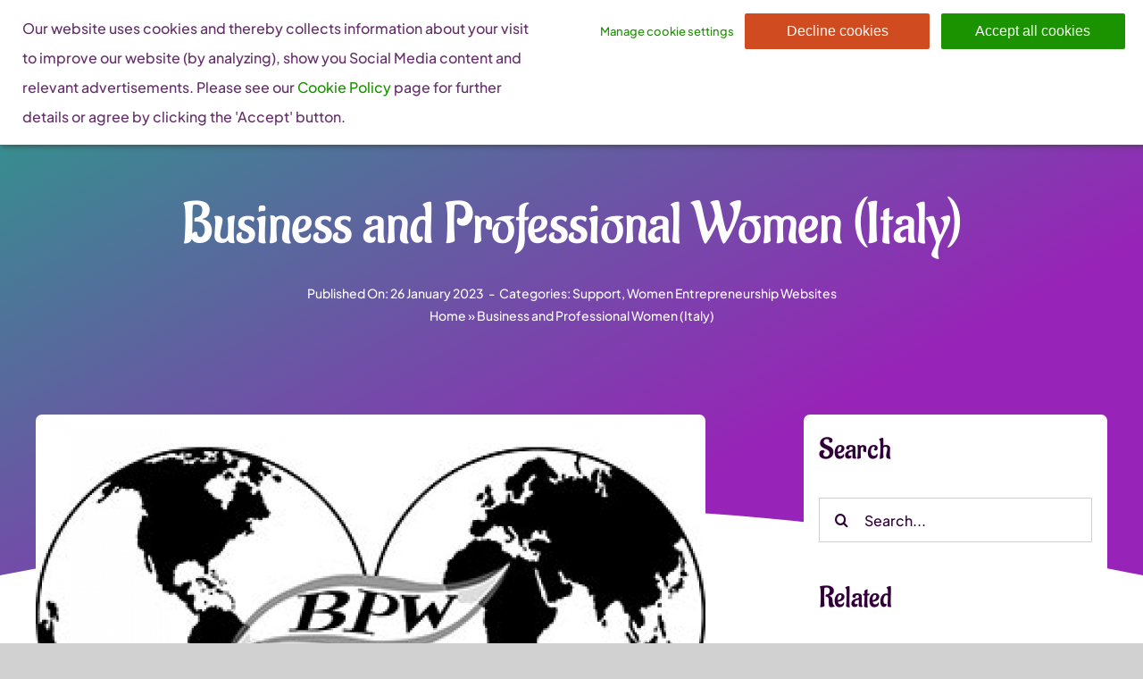

--- FILE ---
content_type: text/html; charset=UTF-8
request_url: https://www.wegate.eu/business-and-professional-women-italy/
body_size: 14156
content:
<!DOCTYPE html>
<html class="avada-html-layout-wide avada-html-header-position-top avada-is-100-percent-template awb-scroll" lang="en-US" prefix="og: http://ogp.me/ns# fb: http://ogp.me/ns/fb#">
<head>
	<meta http-equiv="X-UA-Compatible" content="IE=edge" />
	<meta http-equiv="Content-Type" content="text/html; charset=utf-8"/>
	<meta name="viewport" content="width=device-width, initial-scale=1" />
	<meta name='robots' content='index, follow, max-image-preview:large, max-snippet:-1, max-video-preview:-1' />

	<!-- This site is optimized with the Yoast SEO plugin v21.8.1 - https://yoast.com/wordpress/plugins/seo/ -->
	<title>Business and Professional Women (Italy) - WEgate</title>
	<link rel="canonical" href="https://www.wegate.eu/business-and-professional-women-italy/" />
	<meta property="og:locale" content="en_US" />
	<meta property="og:type" content="article" />
	<meta property="og:title" content="Business and Professional Women (Italy) - WEgate" />
	<meta property="og:description" content="The Federation of Italian Women Business Professionals and Artisans (FIDAPA) [&hellip;]" />
	<meta property="og:url" content="https://www.wegate.eu/business-and-professional-women-italy/" />
	<meta property="og:site_name" content="WEgate" />
	<meta property="article:published_time" content="2023-01-26T16:35:40+00:00" />
	<meta property="og:image" content="https://www.wegate.eu/wp-content/uploads/2023/01/bpwi_logo_vectorized-1.jpg" />
	<meta property="og:image:width" content="750" />
	<meta property="og:image:height" content="450" />
	<meta property="og:image:type" content="image/jpeg" />
	<meta name="author" content="margherita.colzera@mudra.team" />
	<meta name="twitter:card" content="summary_large_image" />
	<meta name="twitter:label1" content="Written by" />
	<meta name="twitter:data1" content="margherita.colzera@mudra.team" />
	<script type="application/ld+json" class="yoast-schema-graph">{"@context":"https://schema.org","@graph":[{"@type":"WebPage","@id":"https://www.wegate.eu/business-and-professional-women-italy/","url":"https://www.wegate.eu/business-and-professional-women-italy/","name":"Business and Professional Women (Italy) - WEgate","isPartOf":{"@id":"https://www.wegate.eu/#website"},"primaryImageOfPage":{"@id":"https://www.wegate.eu/business-and-professional-women-italy/#primaryimage"},"image":{"@id":"https://www.wegate.eu/business-and-professional-women-italy/#primaryimage"},"thumbnailUrl":"https://www.wegate.eu/wp-content/uploads/2023/01/bpwi_logo_vectorized-1.jpg","datePublished":"2023-01-26T16:35:40+00:00","dateModified":"2023-01-26T16:35:40+00:00","author":{"@id":"https://www.wegate.eu/#/schema/person/a2e4e69bbbffbdd50d28750543b43e82"},"breadcrumb":{"@id":"https://www.wegate.eu/business-and-professional-women-italy/#breadcrumb"},"inLanguage":"en-US","potentialAction":[{"@type":"ReadAction","target":["https://www.wegate.eu/business-and-professional-women-italy/"]}]},{"@type":"ImageObject","inLanguage":"en-US","@id":"https://www.wegate.eu/business-and-professional-women-italy/#primaryimage","url":"https://www.wegate.eu/wp-content/uploads/2023/01/bpwi_logo_vectorized-1.jpg","contentUrl":"https://www.wegate.eu/wp-content/uploads/2023/01/bpwi_logo_vectorized-1.jpg","width":750,"height":450},{"@type":"BreadcrumbList","@id":"https://www.wegate.eu/business-and-professional-women-italy/#breadcrumb","itemListElement":[{"@type":"ListItem","position":1,"name":"Home","item":"https://www.wegate.eu/"},{"@type":"ListItem","position":2,"name":"Business and Professional Women (Italy)"}]},{"@type":"WebSite","@id":"https://www.wegate.eu/#website","url":"https://www.wegate.eu/","name":"WEgate","description":"We open doors for women entrepreneurs","potentialAction":[{"@type":"SearchAction","target":{"@type":"EntryPoint","urlTemplate":"https://www.wegate.eu/?s={search_term_string}"},"query-input":"required name=search_term_string"}],"inLanguage":"en-US"},{"@type":"Person","@id":"https://www.wegate.eu/#/schema/person/a2e4e69bbbffbdd50d28750543b43e82","name":"margherita.colzera@mudra.team","image":{"@type":"ImageObject","inLanguage":"en-US","@id":"https://www.wegate.eu/#/schema/person/image/","url":"https://secure.gravatar.com/avatar/1bea1e85ccc35cfcdd046ff8b350cbab?s=96&d=mm&r=g","contentUrl":"https://secure.gravatar.com/avatar/1bea1e85ccc35cfcdd046ff8b350cbab?s=96&d=mm&r=g","caption":"margherita.colzera@mudra.team"},"url":"https://www.wegate.eu/author/margherita-colzeramudra-team/"}]}</script>
	<!-- / Yoast SEO plugin. -->


<link rel='dns-prefetch' href='//hcaptcha.com' />
<link rel="alternate" type="application/rss+xml" title="WEgate &raquo; Feed" href="https://www.wegate.eu/feed/" />
		
		
		
				
		<meta property="og:title" content="Business and Professional Women (Italy)"/>
		<meta property="og:type" content="article"/>
		<meta property="og:url" content="https://www.wegate.eu/business-and-professional-women-italy/"/>
		<meta property="og:site_name" content="WEgate"/>
		<meta property="og:description" content="The Federation of Italian Women Business Professionals and Artisans (FIDAPA) is a branch of BPW International, a global networking organisation that brings together 28 000 female entrepreneurs, businesspeople and professionals from over 90 countries, helping them achieve their full potential both in the workplace and in public life. Members of BPW benefit from an"/>

									<meta property="og:image" content="https://www.wegate.eu/wp-content/uploads/2023/01/bpwi_logo_vectorized-1.jpg"/>
							<link rel='stylesheet' id='wpca-core-css' href='https://www.wegate.eu/wp-content/plugins/wp-cookie-allow/modules/core/css/wpca-core.min.css?ver=3.4.4' type='text/css' media='all' />
<link rel='stylesheet' id='wpca-replacement-css' href='https://www.wegate.eu/wp-content/plugins/wp-cookie-allow/modules/automate-replace/css/wpca-automate-replace.min.css?ver=3.4.4' type='text/css' media='all' />
<link rel='stylesheet' id='wpca-frontend-css' href='https://www.wegate.eu/wp-content/plugins/wp-cookie-allow/modules/frontend/css/wpca-frontend.min.css?ver=3.4.4' type='text/css' media='all' />
<link rel='stylesheet' id='child-style-css' href='https://www.wegate.eu/wp-content/themes/Avada-Child-Theme/style.css?ver=6.4.2' type='text/css' media='all' />
<link rel='stylesheet' id='fusion-dynamic-css-css' href='https://www.wegate.eu/wp-content/uploads/fusion-styles/f055656f7ba2655c00044f24c0c98bb1.min.css?ver=3.9.2' type='text/css' media='all' />
		<script type='text/javascript'>
		/* <![CDATA[ */
		var wpcaData = {"ns":"wpca","nonce":"0ffa93db5a","wpurl":"https:\/\/www.wegate.eu","domain":"wegate.eu","ajaxurl":"https:\/\/www.wegate.eu\/wp-admin\/admin-ajax.php","referer":false,"currenturl":"https:\/\/www.wegate.eu\/business-and-professional-women-italy\/","isms":false,"mspath":"\/","ssl":true,"cookieNameConsent":"wpca_consent","cookieNameCc":"wpca_cc","doPlaceholder":true,"doPlaceholderParentSizing":true,"minPlacehoderDim":{"w":75,"h":75},"blockedAssetsUri":{"a":"#","js":"https:\/\/www.wegate.eu\/wp-content\/plugins\/wp-cookie-allow\/assets\/js\/blocked.js","img":"https:\/\/www.wegate.eu\/wp-content\/plugins\/wp-cookie-allow\/assets\/img\/blocked.jpg","iframe":"about:blank"},"init3rdPartyTimeout":200,"init3rdPartyItems":[],"loadHtmlEarly":true,"fetchMethod":"adminajax","layout":"bar","cookieExpire":30,"cookiesBeforeConsent":1,"consentMethod":1,"policyCssClass":"wpca-policy-link","cookiePolicyPathRel":"\/terms\/","queryVarBypass":"wpca_bypass_consent","showLayer":false,"hasClose":false,"useXAsDismiss":false,"minScrollTop":0,"cookiePath":"\/","cookieDomain":"","bypassingConsent":false,"allowedCc":["functional","analytical","social-media","advertising","other"],"requiredCc":["functional"],"replaceResetBtn":true,"reloadAfterConsent":false,"animateDuration":200,"gtm":{"optimize":false,"dataLayerVar":"wpcaCc","dataLayerEventPrefix":"wpca_consent_"},"ajaxContextFrontend":"301ae2dd5cfd43887a2f9c15d16f0447","restUrl":"https:\/\/www.wegate.eu\/wp-json\/","restNonce":"54fe9cd7f4","ajaxContextConsentLog":"fb6fabb70e82586ce9174a7b649c1ed9","needLogging":true,"ccLabels":{"functional":"Functional","analytical":"Analytical","social-media":"Social media","advertising":"Advertising","other":"Other"}};
		/* ]]> */
		</script>
		<script type="text/javascript" id="wpgmza_data-js-extra">
/* <![CDATA[ */
var wpgmza_google_api_status = {"message":"Engine is not google-maps","code":"ENGINE_NOT_GOOGLE_MAPS"};
/* ]]> */
</script>
<script type="text/javascript" src="https://www.wegate.eu/wp-content/plugins/wp-google-maps/wpgmza_data.js?ver=6.4.2" id="wpgmza_data-js"></script>
<link rel="https://api.w.org/" href="https://www.wegate.eu/wp-json/" /><link rel="alternate" type="application/json" href="https://www.wegate.eu/wp-json/wp/v2/posts/4214" /><link rel="EditURI" type="application/rsd+xml" title="RSD" href="https://www.wegate.eu/xmlrpc.php?rsd" />
<meta name="generator" content="WordPress 6.4.2" />
<link rel='shortlink' href='https://www.wegate.eu/?p=4214' />
<link rel="alternate" type="application/json+oembed" href="https://www.wegate.eu/wp-json/oembed/1.0/embed?url=https%3A%2F%2Fwww.wegate.eu%2Fbusiness-and-professional-women-italy%2F" />
<link rel="alternate" type="text/xml+oembed" href="https://www.wegate.eu/wp-json/oembed/1.0/embed?url=https%3A%2F%2Fwww.wegate.eu%2Fbusiness-and-professional-women-italy%2F&#038;format=xml" />
<style>
.h-captcha{position:relative;display:block;margin-bottom:2rem;padding:0;clear:both}.h-captcha[data-size="normal"]{width:303px;height:78px}.h-captcha[data-size="compact"]{width:164px;height:144px}.h-captcha[data-size="invisible"]{display:none}.h-captcha::before{content:'';display:block;position:absolute;top:0;left:0;background:url(https://www.wegate.eu/wp-content/plugins/hcaptcha-for-forms-and-more/assets/images/hcaptcha-div-logo.svg) no-repeat;border:1px solid transparent;border-radius:4px}.h-captcha[data-size="normal"]::before{width:300px;height:74px;background-position:94% 28%}.h-captcha[data-size="compact"]::before{width:156px;height:136px;background-position:50% 79%}.h-captcha[data-theme="light"]::before,body.is-light-theme .h-captcha[data-theme="auto"]::before,.h-captcha[data-theme="auto"]::before{background-color:#fafafa;border:1px solid #e0e0e0}.h-captcha[data-theme="dark"]::before,body.is-dark-theme .h-captcha[data-theme="auto"]::before,html.wp-dark-mode-active .h-captcha[data-theme="auto"]::before,html.drdt-dark-mode .h-captcha[data-theme="auto"]::before{background-image:url(https://www.wegate.eu/wp-content/plugins/hcaptcha-for-forms-and-more/assets/images/hcaptcha-div-logo-white.svg);background-repeat:no-repeat;background-color:#333;border:1px solid #f5f5f5}.h-captcha[data-size="invisible"]::before{display:none}.h-captcha iframe{position:relative}div[style*="z-index: 2147483647"] div[style*="border-width: 11px"][style*="position: absolute"][style*="pointer-events: none"]{border-style:none}
</style>
<style type="text/css" id="css-fb-visibility">@media screen and (max-width: 700px){.fusion-no-small-visibility{display:none !important;}body .sm-text-align-center{text-align:center !important;}body .sm-text-align-left{text-align:left !important;}body .sm-text-align-right{text-align:right !important;}body .sm-flex-align-center{justify-content:center !important;}body .sm-flex-align-flex-start{justify-content:flex-start !important;}body .sm-flex-align-flex-end{justify-content:flex-end !important;}body .sm-mx-auto{margin-left:auto !important;margin-right:auto !important;}body .sm-ml-auto{margin-left:auto !important;}body .sm-mr-auto{margin-right:auto !important;}body .fusion-absolute-position-small{position:absolute;top:auto;width:100%;}.awb-sticky.awb-sticky-small{ position: sticky; top: var(--awb-sticky-offset,0); }}@media screen and (min-width: 701px) and (max-width: 1256px){.fusion-no-medium-visibility{display:none !important;}body .md-text-align-center{text-align:center !important;}body .md-text-align-left{text-align:left !important;}body .md-text-align-right{text-align:right !important;}body .md-flex-align-center{justify-content:center !important;}body .md-flex-align-flex-start{justify-content:flex-start !important;}body .md-flex-align-flex-end{justify-content:flex-end !important;}body .md-mx-auto{margin-left:auto !important;margin-right:auto !important;}body .md-ml-auto{margin-left:auto !important;}body .md-mr-auto{margin-right:auto !important;}body .fusion-absolute-position-medium{position:absolute;top:auto;width:100%;}.awb-sticky.awb-sticky-medium{ position: sticky; top: var(--awb-sticky-offset,0); }}@media screen and (min-width: 1257px){.fusion-no-large-visibility{display:none !important;}body .lg-text-align-center{text-align:center !important;}body .lg-text-align-left{text-align:left !important;}body .lg-text-align-right{text-align:right !important;}body .lg-flex-align-center{justify-content:center !important;}body .lg-flex-align-flex-start{justify-content:flex-start !important;}body .lg-flex-align-flex-end{justify-content:flex-end !important;}body .lg-mx-auto{margin-left:auto !important;margin-right:auto !important;}body .lg-ml-auto{margin-left:auto !important;}body .lg-mr-auto{margin-right:auto !important;}body .fusion-absolute-position-large{position:absolute;top:auto;width:100%;}.awb-sticky.awb-sticky-large{ position: sticky; top: var(--awb-sticky-offset,0); }}</style>
<!-- WeePie Cookie Allow Plugin - V3.4.4 - https://www.weepie-plugins.com/cookie-allow/ -->
<style type="text/css">
button.wpca-btn-accept{background:rgba(27,147,0,1);color:#FFFFFF}
button.wpca-btn-accept:hover,button.wpca-btn-accept:focus,button.wpca-btn-accept:active{background:rgba(27,147,0,1);color:#FFFFFF}
button.wpca-btn-decline{background:rgba(208,76,32, 1); color:#FFFFFF}
button.wpca-btn-decline:hover,button.wpca-btn-decline:focus,button.wpca-btn-decline:active{background:rgba(209,58,8,1);color:#FFFFFF}
button.wpca-btn-reset-consent{background:rgba(208,76,32,1);color:#FFFFFF}
button.wpca-btn-reset-consent:hover,button.wpca-btn-reset-consent:focus,button.wpca-btn-reset-consent:active{background:rgba(209,58,8,1);color:#FFFFFF}
button.wpca-btn-delete-consent{background:rgba(255,165,0,1);color:#FFFFFF}
button.wpca-btn-delete-consent:hover,button.wpca-btn-delete-consent:focus,button.wpca-btn-delete-consent:active{background:rgba(247,136,0,1);color:#FFFFFF}
button.wpca-btn-cc-settings{background:rgba(204,204,204,1);color:#FFFFFF}
button.wpca-btn-cc-settings:hover,button.wpca-btn-cc-settings:focus,button.wpca-btn-cc-settings:active{background:rgba(185,184,184,1);color:#FFFFFF}
/* Cookie Category settings */
#wpca-popup-modal{max-width:calc(100% - 50px);max-height:calc(100% - 50px)}
.wpca-cc-sett-box{background-color:#ECECEC;border-radius:4px;padding:17px;color:#444444}
.wpca-cc-sett-box *{color:#444444}
.wpca-cc-sett-box a{color:#1b9300}
.wpca-cc-sett-box a{color:#1b9300}
.wpca-cc-sett-box .wpca-btn-accept{background:rgba(61,159,196,1);color:#FFFFFF}
.wpca-cc-sett-box .wpca-btn-accept:hover,.wpca-cc-sett-box .wpca-btn-accept:focus,.wpca-cc-sett-box .wpca-btn-accept:active {background:rgba(33,152,196,1);color:#FFFFFF}
.wpca-cc-sett-box .wpca-btn-cc-save-sett{background:rgba(27,147,0,1);color:#FFFFFF}
.wpca-cc-sett-box .wpca-btn-cc-save-sett:hover,.wpca-cc-sett-box .wpca-btn-cc-save-sett:focus,.wpca-cc-sett-box .wpca-btn-cc-save-sett:active{background:rgba(116,216,58,1);color:#FFFFFF}
.wpie-switch label{width:40px;height:23px;top:0px}
.wpie-switch-slider{border-radius:23px;background-color:#CCCCCC}
.wpie-switch-slider:before{height:17px;width:17px;background-color:#FFFFFF}
input:checked+.wpie-switch-slider{background-color:#1b9300}
input:checked+.wpie-switch-slider:before{background-color:#FFFFFF;-webkit-transform: translateX(17px);-ms-transform: translateX(17px);transform: translateX(17px)}
input:disabled:checked+.wpie-switch-slider{background-color:#CCCCCC}
input:disabled:checked+.wpie-switch-slider:before{background-color:#a7a3a3}
#wpca-box{width:30%;min-height:10%;border-radius:4px;margin:10px;}
#wpca-bar{background:rgba(255,255,255,1);filter: alpha(opacity=100);}
#wpca-bar-content, #wpca-bar-content > p{color:#652f6b}
#wpca-bar a{color:#1b9300}
#wpca-bar a:hover{color:#1b9300}
#wpca-trans-layer{background:#000000;opacity:0.75;filter:alpha(opacity=75);}
.wpca-replacement-elem{min-width:75px;min-height:75px}
#wpca-reconsider-icon{background-image: url('https://www.wegate.eu/wp-content/plugins/wp-cookie-allow/modules/frontend/templates/wpca-frontend-reconsider-icon.php?c=444444');bottom:17px;width:35px;height:35px; }
#wpca-reconsider-icon.wpca-rci-bl{left:17px}
#wpca-reconsider-icon.wpca-rci-br{right:17px}
@media screen and (max-width: 640px) {
#wpca-reconsider-icon{width:max(10px, calc(0.8 * 35px));height:max(10px, calc(0.8 * 35px));bottom:calc(0.5 * 17px)}
#wpca-reconsider-icon.wpca-rci-bl{left:calc(0.5 * 17px)}
#wpca-reconsider-icon.wpca-rci-br{right:calc(0.5 * 17px)}
}
</style>
<!-- //END WeePie Cookie Allow Plugin -->
<style>
span[data-name="hcap-cf7"] .h-captcha{margin-bottom:0}span[data-name="hcap-cf7"]~input[type="submit"],span[data-name="hcap-cf7"]~button[type="submit"]{margin-top:2rem}
</style>
		<script type="text/javascript">
			var doc = document.documentElement;
			doc.setAttribute( 'data-useragent', navigator.userAgent );
		</script>
		
	<link rel="icon" type="image/png" sizes="32x32" href="/favicon-32x32.png">
<link rel="icon" type="image/png" sizes="16x16" href="/favicon-16x16.png">
<link rel="manifest" href="/site.webmanifest">
<link rel="mask-icon" href="/safari-pinned-tab.svg" color="#5bbad5">
<meta name="apple-mobile-web-app-title" content="WEgate">
<meta name="application-name" content="WEgate">
<meta name="msapplication-TileColor" content="#ffffff">
<meta name="msapplication-TileImage" content="/mstile-144x144.png">
<meta name="theme-color" content="#ffffff"></head>

<body class="post-template-default single single-post postid-4214 single-format-standard awb-no-sidebars fusion-image-hovers fusion-pagination-sizing fusion-button_type-flat fusion-button_span-no fusion-button_gradient-linear avada-image-rollover-circle-yes avada-image-rollover-yes avada-image-rollover-direction-left fusion-body ltr fusion-sticky-header no-mobile-slidingbar no-desktop-totop no-mobile-totop fusion-disable-outline fusion-sub-menu-slide mobile-logo-pos-left layout-wide-mode avada-has-boxed-modal-shadow- layout-scroll-offset-full avada-has-zero-margin-offset-top fusion-top-header menu-text-align-center mobile-menu-design-modern fusion-show-pagination-text fusion-header-layout-v1 avada-responsive avada-footer-fx-none avada-menu-highlight-style-bottombar fusion-search-form-clean fusion-main-menu-search-overlay fusion-avatar-circle avada-dropdown-styles avada-blog-layout-large avada-blog-archive-layout-large avada-header-shadow-yes avada-menu-icon-position-left avada-has-header-100-width avada-has-mobile-menu-search avada-has-breadcrumb-mobile-hidden avada-has-titlebar-hide avada-header-border-color-full-transparent avada-has-pagination-width_height avada-flyout-menu-direction-fade avada-ec-views-v1 awb-link-decoration" data-awb-post-id="4214">
		<a class="skip-link screen-reader-text" href="#content">Skip to content</a>

	<div id="boxed-wrapper">
		
		<div id="wrapper" class="fusion-wrapper">
			<div id="home" style="position:relative;top:-1px;"></div>
							
					
			<header class="fusion-header-wrapper fusion-header-shadow">
				<div class="fusion-header-v1 fusion-logo-alignment fusion-logo-left fusion-sticky-menu- fusion-sticky-logo- fusion-mobile-logo-1  fusion-mobile-menu-design-modern">
					<div class="fusion-header-sticky-height"></div>
<div class="fusion-header">
	<div class="fusion-row">
					<div class="fusion-logo" data-margin-top="0px" data-margin-bottom="0px" data-margin-left="" data-margin-right="">
			<a class="fusion-logo-link"  href="https://www.wegate.eu/" >

						<!-- standard logo -->
			<img src="https://www.wegate.eu/wp-content/uploads/2023/01/logo-wg.jpg" srcset="https://www.wegate.eu/wp-content/uploads/2023/01/logo-wg.jpg 1x" width="182" height="70" alt="WEgate Logo" data-retina_logo_url="" class="fusion-standard-logo" />

											<!-- mobile logo -->
				<img src="https://www.wegate.eu/wp-content/uploads/2023/01/WE-gate-web2.png" srcset="https://www.wegate.eu/wp-content/uploads/2023/01/WE-gate-web2.png 1x" width="118" height="50" alt="WEgate Logo" data-retina_logo_url="" class="fusion-mobile-logo" />
			
					</a>
		</div>		<nav class="fusion-main-menu" aria-label="Main Menu"><div class="fusion-overlay-search">		<form role="search" class="searchform fusion-search-form  fusion-search-form-clean" method="get" action="https://www.wegate.eu/">
			<div class="fusion-search-form-content">

				
				<div class="fusion-search-field search-field">
					<label><span class="screen-reader-text">Search for:</span>
													<input type="search" value="" name="s" class="s" placeholder="Search..." required aria-required="true" aria-label="Search..."/>
											</label>
				</div>
				<div class="fusion-search-button search-button">
					<input type="submit" class="fusion-search-submit searchsubmit" aria-label="Search" value="&#xf002;" />
									</div>

				
			</div>


			
		</form>
		<div class="fusion-search-spacer"></div><a href="#" role="button" aria-label="Close Search" class="fusion-close-search"></a></div><ul id="menu-corporation-main-menu" class="fusion-menu"><li  id="menu-item-72"  class="menu-item menu-item-type-post_type menu-item-object-page menu-item-has-children menu-item-72 fusion-dropdown-menu"  data-item-id="72"><a  href="https://www.wegate.eu/about/" class="fusion-bottombar-highlight"><span class="menu-text">About</span> <span class="fusion-caret"><i class="fusion-dropdown-indicator" aria-hidden="true"></i></span></a><ul class="sub-menu"><li  id="menu-item-5907"  class="menu-item menu-item-type-post_type menu-item-object-page menu-item-5907 fusion-dropdown-submenu" ><a  href="https://www.wegate.eu/about-us/" class="fusion-bottombar-highlight"><span>About us</span></a></li><li  id="menu-item-3156"  class="menu-item menu-item-type-post_type menu-item-object-page menu-item-3156 fusion-dropdown-submenu" ><a  href="https://www.wegate.eu/wegate-community-council/" class="fusion-bottombar-highlight"><span>WEgate Community Council</span></a></li><li  id="menu-item-4711"  class="menu-item menu-item-type-post_type menu-item-object-page menu-item-4711 fusion-dropdown-submenu" ><a  href="https://www.wegate.eu/women-entrepreneurship/" class="fusion-bottombar-highlight"><span>Women entrepreneurship: facts and figures</span></a></li><li  id="menu-item-4719"  class="menu-item menu-item-type-post_type menu-item-object-page menu-item-4719 fusion-dropdown-submenu" ><a  href="https://www.wegate.eu/faq/" class="fusion-bottombar-highlight"><span>FAQ</span></a></li></ul></li><li  id="menu-item-1051"  class="menu-item menu-item-type-post_type menu-item-object-page menu-item-1051"  data-item-id="1051"><a  href="https://www.wegate.eu/community/" class="fusion-bottombar-highlight"><span class="menu-text">Community</span></a></li><li  id="menu-item-3170"  class="menu-item menu-item-type-taxonomy menu-item-object-category menu-item-has-children menu-item-3170 fusion-dropdown-menu"  data-item-id="3170"><a  href="https://www.wegate.eu/category/start/" class="fusion-bottombar-highlight"><span class="menu-text">Start</span> <span class="fusion-caret"><i class="fusion-dropdown-indicator" aria-hidden="true"></i></span></a><ul class="sub-menu"><li  id="menu-item-3171"  class="menu-item menu-item-type-taxonomy menu-item-object-category menu-item-3171 fusion-dropdown-submenu" ><a  href="https://www.wegate.eu/category/start/advice-mentoring/" class="fusion-bottombar-highlight"><span>Advice &amp; Mentoring</span></a></li><li  id="menu-item-3172"  class="menu-item menu-item-type-taxonomy menu-item-object-category menu-item-3172 fusion-dropdown-submenu" ><a  href="https://www.wegate.eu/category/start/financing-and-funding/" class="fusion-bottombar-highlight"><span>Financing and Funding</span></a></li><li  id="menu-item-3173"  class="menu-item menu-item-type-taxonomy menu-item-object-category menu-item-3173 fusion-dropdown-submenu" ><a  href="https://www.wegate.eu/category/start/legal-information/" class="fusion-bottombar-highlight"><span>Legal Information</span></a></li><li  id="menu-item-3174"  class="menu-item menu-item-type-taxonomy menu-item-object-category menu-item-3174 fusion-dropdown-submenu" ><a  href="https://www.wegate.eu/category/start/market-access-and-operations/" class="fusion-bottombar-highlight"><span>Market Access &amp; Operations</span></a></li><li  id="menu-item-3175"  class="menu-item menu-item-type-taxonomy menu-item-object-category menu-item-3175 fusion-dropdown-submenu" ><a  href="https://www.wegate.eu/category/start/starting-a-business/" class="fusion-bottombar-highlight"><span>Starting a Business</span></a></li></ul></li><li  id="menu-item-3277"  class="menu-item menu-item-type-post_type menu-item-object-page menu-item-has-children menu-item-3277 fusion-dropdown-menu"  data-item-id="3277"><a  href="https://www.wegate.eu/grow/" class="fusion-bottombar-highlight"><span class="menu-text">Grow</span> <span class="fusion-caret"><i class="fusion-dropdown-indicator" aria-hidden="true"></i></span></a><ul class="sub-menu"><li  id="menu-item-3280"  class="menu-item menu-item-type-taxonomy menu-item-object-category menu-item-3280 fusion-dropdown-submenu" ><a  href="https://www.wegate.eu/category/grow/growing-your-business/" class="fusion-bottombar-highlight"><span>Growing Your Business</span></a></li><li  id="menu-item-3282"  class="menu-item menu-item-type-taxonomy menu-item-object-category menu-item-3282 fusion-dropdown-submenu" ><a  href="https://www.wegate.eu/category/grow/internationalisation-expansion-assistance/" class="fusion-bottombar-highlight"><span>Internationalisation &amp; Expansion Assistance</span></a></li><li  id="menu-item-3278"  class="menu-item menu-item-type-taxonomy menu-item-object-category menu-item-3278 fusion-dropdown-submenu" ><a  href="https://www.wegate.eu/category/grow/business-partnerships/" class="fusion-bottombar-highlight"><span>Business Partnerships</span></a></li><li  id="menu-item-3284"  class="menu-item menu-item-type-taxonomy menu-item-object-category menu-item-3284 fusion-dropdown-submenu" ><a  href="https://www.wegate.eu/category/grow/staff-posting-partnerships/" class="fusion-bottombar-highlight"><span>Staff &amp; Posting Partnerships</span></a></li><li  id="menu-item-3283"  class="menu-item menu-item-type-taxonomy menu-item-object-category menu-item-3283 fusion-dropdown-submenu" ><a  href="https://www.wegate.eu/category/grow/legislation-taxation/" class="fusion-bottombar-highlight"><span>Legislation &amp; Taxation</span></a></li><li  id="menu-item-3279"  class="menu-item menu-item-type-taxonomy menu-item-object-category menu-item-3279 fusion-dropdown-submenu" ><a  href="https://www.wegate.eu/category/grow/financing-funding/" class="fusion-bottombar-highlight"><span>Financing &amp; Funding</span></a></li><li  id="menu-item-3281"  class="menu-item menu-item-type-taxonomy menu-item-object-category menu-item-3281 fusion-dropdown-submenu" ><a  href="https://www.wegate.eu/category/grow/innovation-research/" class="fusion-bottombar-highlight"><span>Innovation &amp; Research</span></a></li></ul></li><li  id="menu-item-4181"  class="menu-item menu-item-type-post_type menu-item-object-page menu-item-has-children menu-item-4181 fusion-dropdown-menu"  data-item-id="4181"><a  href="https://www.wegate.eu/support/" class="fusion-bottombar-highlight"><span class="menu-text">Support</span> <span class="fusion-caret"><i class="fusion-dropdown-indicator" aria-hidden="true"></i></span></a><ul class="sub-menu"><li  id="menu-item-4186"  class="menu-item menu-item-type-taxonomy menu-item-object-category current-post-ancestor current-menu-parent current-post-parent menu-item-4186 fusion-dropdown-submenu" ><a  href="https://www.wegate.eu/category/support/women-entrepreneurship-websites/" class="fusion-bottombar-highlight"><span>Women Entrepreneurship Websites</span></a></li><li  id="menu-item-4185"  class="menu-item menu-item-type-taxonomy menu-item-object-category menu-item-4185 fusion-dropdown-submenu" ><a  href="https://www.wegate.eu/category/support/policy-resources/" class="fusion-bottombar-highlight"><span>Policy Resources</span></a></li><li  id="menu-item-4183"  class="menu-item menu-item-type-taxonomy menu-item-object-category menu-item-4183 fusion-dropdown-submenu" ><a  href="https://www.wegate.eu/category/support/good-practices/" class="fusion-bottombar-highlight"><span>Good Practices</span></a></li><li  id="menu-item-4184"  class="menu-item menu-item-type-taxonomy menu-item-object-category menu-item-4184 fusion-dropdown-submenu" ><a  href="https://www.wegate.eu/category/support/organisations-associations/" class="fusion-bottombar-highlight"><span>Organisations &amp; Associations</span></a></li></ul></li><li  id="menu-item-4063"  class="menu-item menu-item-type-post_type menu-item-object-page menu-item-has-children menu-item-4063 fusion-dropdown-menu"  data-item-id="4063"><a  href="https://www.wegate.eu/learn/" class="fusion-bottombar-highlight"><span class="menu-text">Learn</span> <span class="fusion-caret"><i class="fusion-dropdown-indicator" aria-hidden="true"></i></span></a><ul class="sub-menu"><li  id="menu-item-4074"  class="menu-item menu-item-type-taxonomy menu-item-object-category menu-item-4074 fusion-dropdown-submenu" ><a  href="https://www.wegate.eu/category/learn/elearning-resources/" class="fusion-bottombar-highlight"><span>E-Learning Resources</span></a></li><li  id="menu-item-4077"  class="menu-item menu-item-type-taxonomy menu-item-object-category menu-item-4077 fusion-dropdown-submenu" ><a  href="https://www.wegate.eu/category/learn/training-programmes-organisations/" class="fusion-bottombar-highlight"><span>Training Programmes &#038; Organisations</span></a></li><li  id="menu-item-4075"  class="menu-item menu-item-type-taxonomy menu-item-object-category menu-item-4075 fusion-dropdown-submenu" ><a  href="https://www.wegate.eu/category/learn/mentoring-coaching/" class="fusion-bottombar-highlight"><span>Mentoring &#038; Coaching</span></a></li><li  id="menu-item-4076"  class="menu-item menu-item-type-taxonomy menu-item-object-category menu-item-4076 fusion-dropdown-submenu" ><a  href="https://www.wegate.eu/category/learn/webcasts-webinars/" class="fusion-bottombar-highlight"><span>Other Webcasts &amp; Webinars</span></a></li></ul></li><li  id="menu-item-4848"  class="menu-item menu-item-type-post_type menu-item-object-page menu-item-has-children menu-item-4848 fusion-dropdown-menu"  data-item-id="4848"><a  href="https://www.wegate.eu/read/" class="fusion-bottombar-highlight"><span class="menu-text">Read</span> <span class="fusion-caret"><i class="fusion-dropdown-indicator" aria-hidden="true"></i></span></a><ul class="sub-menu"><li  id="menu-item-4850"  class="menu-item menu-item-type-taxonomy menu-item-object-category menu-item-4850 fusion-dropdown-submenu" ><a  href="https://www.wegate.eu/category/news-events/events/" class="fusion-bottombar-highlight"><span>Events Calendar</span></a></li><li  id="menu-item-4851"  class="menu-item menu-item-type-taxonomy menu-item-object-category menu-item-4851 fusion-dropdown-submenu" ><a  href="https://www.wegate.eu/category/news-events/news/" class="fusion-bottombar-highlight"><span>News</span></a></li><li  id="menu-item-4849"  class="menu-item menu-item-type-taxonomy menu-item-object-category menu-item-4849 fusion-dropdown-submenu" ><a  href="https://www.wegate.eu/category/news-events/blog/" class="fusion-bottombar-highlight"><span>Blog</span></a></li><li  id="menu-item-778"  class="menu-item menu-item-type-post_type menu-item-object-page menu-item-778 fusion-dropdown-submenu" ><a  href="https://www.wegate.eu/success-stories/" class="fusion-bottombar-highlight"><span>Success Stories</span></a></li></ul></li><li  id="menu-item-5681"  class="menu-item menu-item-type-post_type menu-item-object-page menu-item-5681"  data-item-id="5681"><a  href="https://www.wegate.eu/newsletter/" class="fusion-bottombar-highlight"><span class="menu-text">Newsletter</span></a></li></ul></nav>	<div class="fusion-mobile-menu-icons">
							<a href="#" class="fusion-icon awb-icon-bars" aria-label="Toggle mobile menu" aria-expanded="false"></a>
		
					<a href="#" class="fusion-icon awb-icon-search" aria-label="Toggle mobile search"></a>
		
		
			</div>

<nav class="fusion-mobile-nav-holder fusion-mobile-menu-text-align-left" aria-label="Main Menu Mobile"></nav>

		
<div class="fusion-clearfix"></div>
<div class="fusion-mobile-menu-search">
			<form role="search" class="searchform fusion-search-form  fusion-search-form-clean" method="get" action="https://www.wegate.eu/">
			<div class="fusion-search-form-content">

				
				<div class="fusion-search-field search-field">
					<label><span class="screen-reader-text">Search for:</span>
													<input type="search" value="" name="s" class="s" placeholder="Search..." required aria-required="true" aria-label="Search..."/>
											</label>
				</div>
				<div class="fusion-search-button search-button">
					<input type="submit" class="fusion-search-submit searchsubmit" aria-label="Search" value="&#xf002;" />
									</div>

				
			</div>


			
		</form>
		</div>
			</div>
</div>
				</div>
				<div class="fusion-clearfix"></div>
			</header>
								
							<div id="sliders-container" class="fusion-slider-visibility">
					</div>
				
					
							
			<section class="fusion-page-title-bar fusion-tb-page-title-bar"><div class="fusion-fullwidth fullwidth-box fusion-builder-row-1 fusion-flex-container has-pattern-background has-mask-background nonhundred-percent-fullwidth non-hundred-percent-height-scrolling" style="--link_hover_color: var(--awb-color6);--link_color: var(--awb-color5);--awb-background-position:right top;--awb-border-color:var(--awb-color1);--awb-border-radius-top-left:0px;--awb-border-radius-top-right:0px;--awb-border-radius-bottom-right:0px;--awb-border-radius-bottom-left:0px;--awb-padding-top:120px;--awb-padding-bottom:0px;--awb-padding-top-medium:110px;--awb-padding-bottom-medium:0px;--awb-padding-top-small:65px;--awb-padding-bottom-small:0px;--awb-margin-bottom-medium:0px;--awb-background-color:var(--awb-color1);--awb-background-image:linear-gradient(152deg, var(--awb-color6) 0%,hsla(var(--awb-color5-h),calc(var(--awb-color5-s) + 30%),calc(var(--awb-color5-l) + 11%),var(--awb-color5-a)) 70%);;" ><div class="fusion-builder-row fusion-row fusion-flex-align-items-center fusion-flex-justify-content-center" style="max-width:1248px;margin-left: calc(-4% / 2 );margin-right: calc(-4% / 2 );"><div class="fusion-layout-column fusion_builder_column fusion-builder-column-0 fusion_builder_column_1_1 1_1 fusion-flex-column fusion-animated" style="--awb-padding-bottom-medium:0px;--awb-bg-size:cover;--awb-width-large:100%;--awb-margin-top-large:0px;--awb-spacing-right-large:1.92%;--awb-margin-bottom-large:0px;--awb-spacing-left-large:1.92%;--awb-width-medium:100%;--awb-order-medium:0;--awb-spacing-right-medium:1.92%;--awb-spacing-left-medium:1.92%;--awb-width-small:100%;--awb-order-small:0;--awb-spacing-right-small:1.92%;--awb-spacing-left-small:1.92%;" data-animationType="fadeIn" data-animationDuration="1.3" data-animationOffset="top-into-view"><div class="fusion-column-wrapper fusion-column-has-shadow fusion-flex-justify-content-flex-start fusion-content-layout-column"><div class="fusion-title title fusion-title-1 fusion-no-small-visibility fusion-sep-none fusion-title-center fusion-title-text fusion-title-size-one" style="--awb-text-color:var(--awb-color1);--awb-margin-top:0px;--awb-margin-bottom:20px;--awb-font-size:65px;"><h1 class="title-heading-center" style="margin:0;font-size:1em;line-height:1.3;">Business and Professional Women (Italy)</h1></div><div class="fusion-title title fusion-title-2 fusion-no-medium-visibility fusion-no-large-visibility fusion-sep-none fusion-title-center fusion-title-text fusion-title-size-one" style="--awb-text-color:var(--awb-color1);--awb-margin-top:0px;--awb-margin-bottom:20px;--awb-font-size:40px;"><h1 class="title-heading-center" style="margin:0;font-size:1em;line-height:1.3;">Business and Professional Women (Italy)</h1></div><div class="fusion-meta-tb fusion-meta-tb-1 floated" style="--awb-border-bottom:0px;--awb-border-top:0px;--awb-height:0px;--awb-font-size:14px;--awb-text-color:var(--awb-color1);--awb-link-color:var(--awb-color1);--awb-text-hover-color:var(--awb-color1);--awb-alignment:center;--awb-alignment-medium:center;--awb-alignment-small:center;"><span class="fusion-tb-published-date">Published On: 26 January 2023</span><span class="fusion-meta-tb-sep">-</span><span class="fusion-tb-categories">Categories: <a href="https://www.wegate.eu/category/support/" rel="category tag">Support</a>, <a href="https://www.wegate.eu/category/support/women-entrepreneurship-websites/" rel="category tag">Women Entrepreneurship Websites</a></span><span class="fusion-meta-tb-sep">-</span></div><div class="fusion-breadcrumbs awb-yoast-breadcrumbs fusion-breadcrumbs-1" style="--awb-alignment:center;--awb-text-hover-color:var(--awb-color1);--awb-text-color:var(--awb-color1);text-align:center;"><span><span><a href="https://www.wegate.eu/">Home</a></span> » <span class="breadcrumb_last" aria-current="page">Business and Professional Women (Italy)</span></span></div></div></div><div class="fusion-layout-column fusion_builder_column fusion-builder-column-1 fusion_builder_column_1_1 1_1 fusion-flex-column" style="--awb-bg-size:cover;--awb-width-large:100%;--awb-margin-top-large:180px;--awb-spacing-right-large:1.92%;--awb-margin-bottom-large:0px;--awb-spacing-left-large:1.92%;--awb-width-medium:100%;--awb-order-medium:0;--awb-spacing-right-medium:1.92%;--awb-spacing-left-medium:1.92%;--awb-width-small:100%;--awb-order-small:0;--awb-margin-top-small:145px;--awb-spacing-right-small:1.92%;--awb-spacing-left-small:1.92%;"><div class="fusion-column-wrapper fusion-column-has-shadow fusion-flex-justify-content-flex-start fusion-content-layout-column"><div class="fusion-section-separator section-separator big-half-circle fusion-section-separator-1" style="--awb-spacer-height:99px;--awb-divider-height:99px;--awb-spacer-padding-top:inherit;--awb-sep-padding:0;--awb-svg-padding:0;"><div class="fusion-section-separator-svg fusion-section-separator-fullwidth"><svg class="fusion-big-half-circle-candy" xmlns="http://www.w3.org/2000/svg" version="1.1" width="100%" height="100" viewBox="0 0 100 100" preserveAspectRatio="none" fill="rgba(255,255,255,1)"><path d="M0 100 C40 0 60 0 100 100 Z"></path></svg></div><div class="fusion-section-separator-spacer fusion-section-separator-fullwidth"><div class="fusion-section-separator-spacer-height"></div></div></div></div></div></div></div>
</section>
						<main id="main" class="clearfix width-100">
				<div class="fusion-row" style="max-width:100%;">

<section id="content" style="">
									<div id="post-4214" class="post-4214 post type-post status-publish format-standard has-post-thumbnail hentry category-support category-women-entrepreneurship-websites">

				<div class="post-content">
					<div class="fusion-fullwidth fullwidth-box fusion-builder-row-2 fusion-flex-container has-pattern-background has-mask-background nonhundred-percent-fullwidth non-hundred-percent-height-scrolling" style="--awb-border-radius-top-left:0px;--awb-border-radius-top-right:0px;--awb-border-radius-bottom-right:0px;--awb-border-radius-bottom-left:0px;--awb-padding-top:0px;--awb-padding-bottom:120px;--awb-padding-bottom-small:18px;--awb-margin-top:-180px;" ><div class="fusion-builder-row fusion-row fusion-flex-align-items-flex-start fusion-flex-justify-content-center" style="max-width:calc( 1200px + 90px );margin-left: calc(-90px / 2 );margin-right: calc(-90px / 2 );"><div class="fusion-layout-column fusion_builder_column fusion-builder-column-2 fusion_builder_column_2_3 2_3 fusion-flex-column fusion-animated" style="--awb-bg-color:rgba(255,255,255,0);--awb-bg-size:cover;--awb-width-large:66.666666666667%;--awb-margin-top-large:0px;--awb-spacing-right-large:45px;--awb-margin-bottom-large:0px;--awb-spacing-left-large:45px;--awb-width-medium:60%;--awb-order-medium:0;--awb-spacing-right-medium:25px;--awb-spacing-left-medium:45px;--awb-width-small:100%;--awb-order-small:0;--awb-spacing-right-small:45px;--awb-spacing-left-small:45px;" data-animationType="fadeInUp" data-animationDuration="0.8" data-animationOffset="top-into-view"><div class="fusion-column-wrapper fusion-column-has-shadow fusion-flex-justify-content-flex-start fusion-content-layout-column"><div class="fusion-image-element " style="--awb-margin-bottom:60px;--awb-caption-title-size:var(--h2_typography-font-size);--awb-caption-title-transform:var(--h2_typography-text-transform);--awb-caption-title-line-height:var(--h2_typography-line-height);--awb-caption-title-letter-spacing:var(--h2_typography-letter-spacing);"><span class=" fusion-imageframe imageframe-none imageframe-1 hover-type-none" style="border-radius:7px;"><img fetchpriority="high" decoding="async" width="750" height="450" title="bpwi_logo_vectorized (1)" src="https://www.wegate.eu/wp-content/uploads/2023/01/bpwi_logo_vectorized-1.jpg" data-orig-src="https://www.wegate.eu/wp-content/uploads/2023/01/bpwi_logo_vectorized-1.jpg" alt class="lazyload img-responsive wp-image-4035" srcset="data:image/svg+xml,%3Csvg%20xmlns%3D%27http%3A%2F%2Fwww.w3.org%2F2000%2Fsvg%27%20width%3D%27750%27%20height%3D%27450%27%20viewBox%3D%270%200%20750%20450%27%3E%3Crect%20width%3D%27750%27%20height%3D%27450%27%20fill-opacity%3D%220%22%2F%3E%3C%2Fsvg%3E" data-srcset="https://www.wegate.eu/wp-content/uploads/2023/01/bpwi_logo_vectorized-1-200x120.jpg 200w, https://www.wegate.eu/wp-content/uploads/2023/01/bpwi_logo_vectorized-1-400x240.jpg 400w, https://www.wegate.eu/wp-content/uploads/2023/01/bpwi_logo_vectorized-1-600x360.jpg 600w, https://www.wegate.eu/wp-content/uploads/2023/01/bpwi_logo_vectorized-1.jpg 750w" data-sizes="auto" data-orig-sizes="(max-width: 700px) 100vw, 750px" /></span></div><div class="fusion-content-tb fusion-content-tb-1" style="--awb-margin-bottom:90px;--awb-margin-left:10px;--awb-margin-right:10px;"><div class="body field">
<p>The Federation of Italian Women Business Professionals and Artisans (FIDAPA) is a branch of BPW International, a global networking organisation that brings together 28 000 female entrepreneurs, businesspeople and professionals from over 90 countries, helping them achieve their full potential both in the workplace and in public life. Members of BPW benefit from an international network of like-minded women, fun and thought-provoking events, training and mentoring, awards and recognition, publicity, and new business opportunities. BPW membership is open to women of all ages regardless of their profession.</p>
<p>Website available in Italian</p>
</div>
<div class="field field-name-field-link-url field-type-link-field field-label-above field-wrapper">
<div></div>
<div class="field-label"><strong>List of Links: </strong></div>
<ul>
<li class="field-label"><a href="http://fidapa.org/" target="_blank" rel="noopener">Visit their website</a></li>
</ul>
</div>
</div></div></div><div class="fusion-layout-column fusion_builder_column fusion-builder-column-3 awb-sticky awb-sticky-small awb-sticky-medium awb-sticky-large fusion_builder_column_1_3 1_3 fusion-flex-column fusion-animated" style="--awb-padding-top:4%;--awb-padding-right:4%;--awb-padding-bottom:4%;--awb-padding-left:4%;--awb-overflow:hidden;--awb-bg-color:var(--awb-color1);--awb-bg-size:cover;--awb-border-radius:7px 7px 7px 7px;--awb-width-large:33.333333333333%;--awb-margin-top-large:0px;--awb-spacing-right-large:45px;--awb-margin-bottom-large:0px;--awb-spacing-left-large:45px;--awb-width-medium:40%;--awb-order-medium:0;--awb-spacing-right-medium:45px;--awb-spacing-left-medium:25px;--awb-width-small:100%;--awb-order-small:0;--awb-spacing-right-small:45px;--awb-spacing-left-small:45px;--awb-sticky-offset:180px;" data-animationType="fadeInUp" data-animationDuration="0.8" data-animationOffset="top-into-view"><div class="fusion-column-wrapper fusion-column-has-shadow fusion-flex-justify-content-flex-start fusion-content-layout-column"><div class="fusion-title title fusion-title-3 fusion-sep-none fusion-title-text fusion-title-size-four" style="--awb-margin-top:0px;--awb-margin-bottom:30px;"><h4 class="title-heading-left" style="margin:0;">Search</h4></div><div class="fusion-search-element fusion-search-element-1 fusion-search-form-clean">		<form role="search" class="searchform fusion-search-form  fusion-live-search fusion-search-form-clean" method="get" action="https://www.wegate.eu/">
			<div class="fusion-search-form-content">

				
				<div class="fusion-search-field search-field">
					<label><span class="screen-reader-text">Search for:</span>
													<input type="search" class="s fusion-live-search-input" name="s" id="fusion-live-search-input-2" autocomplete="off" placeholder="Search..." required aria-required="true" aria-label="Search..."/>
											</label>
				</div>
				<div class="fusion-search-button search-button">
					<input type="submit" class="fusion-search-submit searchsubmit" aria-label="Search" value="&#xf002;" />
										<div class="fusion-slider-loading"></div>
									</div>

				<input type="hidden" name="post_type[]" value="any" /><input type="hidden" name="search_limit_to_post_titles" value="0" /><input type="hidden" name="fs" value="1" />
			</div>


							<div class="fusion-search-results-wrapper"><div class="fusion-search-results"></div></div>
			
		</form>
		</div><div class="fusion-separator fusion-full-width-sep" style="align-self: center;margin-left: auto;margin-right: auto;margin-top:20px;margin-bottom:20px;width:100%;"></div><div class="fusion-title title fusion-title-4 fusion-sep-none fusion-title-text fusion-title-size-four" style="--awb-margin-top:0px;--awb-margin-bottom:30px;"><h4 class="title-heading-left" style="margin:0;">Related</h4></div><div class="fusion-post-cards fusion-post-cards-1 fusion-grid-archive" style="--awb-column-spacing:0px;--awb-dots-align:center;--awb-columns:1;--awb-active-filter-border-size:3px;--awb-filters-height:36px;--awb-row-spacing:20px;"><ul class="fusion-grid fusion-grid-1 fusion-flex-align-items-flex-start fusion-grid-posts-cards"><li class="fusion-layout-column fusion_builder_column fusion-builder-column-4 fusion-flex-column post-card fusion-grid-column fusion-post-cards-grid-column" style="--awb-bg-blend:overlay;--awb-bg-size:cover;"><div class="fusion-column-wrapper fusion-flex-justify-content-flex-start fusion-content-layout-column"><div class="fusion-builder-row fusion-builder-row-inner fusion-row fusion-flex-align-items-flex-start fusion-flex-justify-content-center" style="width:calc( 100% + 90px ) !important;max-width:calc( 100% + 90px ) !important;margin-left: calc(-90px / 2 );margin-right: calc(-90px / 2 );"><div class="fusion-layout-column fusion_builder_column_inner fusion-builder-nested-column-0 fusion_builder_column_inner_1_5 1_5 fusion-flex-column fusion-flex-align-self-flex-start" style="--awb-bg-size:cover;--awb-width-large:20%;--awb-margin-top-large:0px;--awb-spacing-right-large:45px;--awb-margin-bottom-large:20px;--awb-spacing-left-large:45px;--awb-width-medium:20%;--awb-order-medium:0;--awb-spacing-right-medium:45px;--awb-spacing-left-medium:45px;--awb-width-small:100%;--awb-order-small:0;--awb-spacing-right-small:45px;--awb-spacing-left-small:45px;"><div class="fusion-column-wrapper fusion-column-has-shadow fusion-flex-justify-content-flex-start fusion-content-layout-column"><div class="fusion-image-element " style="--awb-aspect-ratio:1 / 1;--awb-max-width:60px;--awb-caption-title-size:var(--h2_typography-font-size);--awb-caption-title-transform:var(--h2_typography-text-transform);--awb-caption-title-line-height:var(--h2_typography-line-height);--awb-caption-title-letter-spacing:var(--h2_typography-letter-spacing);"><div style="display:inline-block;width:60px;"><span class=" fusion-imageframe imageframe-none imageframe-2 hover-type-none has-aspect-ratio" style="border-radius:40px;"><a class="fusion-no-lightbox" href="https://www.wegate.eu/hcgc-hellenic-corporate-governance-council-greece/" target="_self" aria-label="HCGC Hellenic Corporate Governance Council (Greece)"><img decoding="async" width="750" height="450" src="data:image/svg+xml,%3Csvg%20xmlns%3D%27http%3A%2F%2Fwww.w3.org%2F2000%2Fsvg%27%20width%3D%27750%27%20height%3D%27450%27%20viewBox%3D%270%200%20750%20450%27%3E%3Crect%20width%3D%27750%27%20height%3D%27450%27%20fill-opacity%3D%220%22%2F%3E%3C%2Fsvg%3E" data-orig-src="https://www.wegate.eu/wp-content/uploads/2023/01/HCGC-Hellenic-Corporate-Governance-Council-Greece.gif" class="lazyload img-responsive wp-image-3516 img-with-aspect-ratio" alt /></a></span></div></div></div></div><div class="fusion-layout-column fusion_builder_column_inner fusion-builder-nested-column-1 fusion_builder_column_inner_4_5 4_5 fusion-flex-column fusion-flex-align-self-flex-start" style="--awb-bg-size:cover;--awb-width-large:80%;--awb-margin-top-large:0px;--awb-spacing-right-large:45px;--awb-margin-bottom-large:0px;--awb-spacing-left-large:45px;--awb-width-medium:80%;--awb-order-medium:0;--awb-spacing-right-medium:45px;--awb-spacing-left-medium:45px;--awb-width-small:100%;--awb-order-small:0;--awb-spacing-right-small:45px;--awb-spacing-left-small:45px;"><div class="fusion-column-wrapper fusion-column-has-shadow fusion-flex-justify-content-flex-start fusion-content-layout-column"><div class="fusion-title title fusion-title-5 fusion-sep-none fusion-title-text fusion-title-size-div" style="--awb-margin-top:0px;--awb-margin-bottom:10px;--awb-font-size:var(--awb-typography5-font-size);"><div class="title-heading-left title-heading-tag" style="font-family:var(--awb-typography5-font-family);font-weight:var(--awb-typography5-font-weight);font-style:var(--awb-typography5-font-style);margin:0;font-size:1em;letter-spacing:var(--awb-typography5-letter-spacing);text-transform:var(--awb-typography5-text-transform);line-height:var(--awb-typography5-line-height);"><a href="https://www.wegate.eu/hcgc-hellenic-corporate-governance-council-greece/" class="awb-custom-text-color awb-custom-text-hover-color" target="_self"><a href="https://www.wegate.eu/category/support/policy-resources/" title="Policy Resources">Policy Resources</a></a></div></div><div class="fusion-title title fusion-title-6 fusion-sep-none fusion-title-text fusion-title-size-six" style="--awb-margin-top:0px;--awb-link-color:var(--awb-color8);--awb-font-size:17px;"><h6 class="title-heading-left" style="margin:0;font-size:1em;line-height:1.4;"><a href="https://www.wegate.eu/hcgc-hellenic-corporate-governance-council-greece/" class="awb-custom-text-color awb-custom-text-hover-color" target="_self">HCGC Hellenic Corporate Governance Council (Greece)</a></h6></div><div class="fusion-text fusion-text-1" style="--awb-font-size:var(--awb-typography5-font-size);--awb-line-height:var(--awb-typography5-line-height);--awb-letter-spacing:var(--awb-typography5-letter-spacing);--awb-text-transform:var(--awb-typography5-text-transform);--awb-text-font-family:var(--awb-typography5-font-family);--awb-text-font-weight:var(--awb-typography5-font-weight);--awb-text-font-style:var(--awb-typography5-font-style);"><p>February 3, 2026</p>
</div></div></div></div></div></li>
<li class="fusion-layout-column fusion_builder_column fusion-builder-column-5 fusion-flex-column post-card fusion-grid-column fusion-post-cards-grid-column" style="--awb-bg-blend:overlay;--awb-bg-size:cover;"><div class="fusion-column-wrapper fusion-flex-justify-content-flex-start fusion-content-layout-column"><div class="fusion-builder-row fusion-builder-row-inner fusion-row fusion-flex-align-items-flex-start fusion-flex-justify-content-center" style="width:calc( 100% + 90px ) !important;max-width:calc( 100% + 90px ) !important;margin-left: calc(-90px / 2 );margin-right: calc(-90px / 2 );"><div class="fusion-layout-column fusion_builder_column_inner fusion-builder-nested-column-2 fusion_builder_column_inner_1_5 1_5 fusion-flex-column fusion-flex-align-self-flex-start" style="--awb-bg-size:cover;--awb-width-large:20%;--awb-margin-top-large:0px;--awb-spacing-right-large:45px;--awb-margin-bottom-large:20px;--awb-spacing-left-large:45px;--awb-width-medium:20%;--awb-order-medium:0;--awb-spacing-right-medium:45px;--awb-spacing-left-medium:45px;--awb-width-small:100%;--awb-order-small:0;--awb-spacing-right-small:45px;--awb-spacing-left-small:45px;"><div class="fusion-column-wrapper fusion-column-has-shadow fusion-flex-justify-content-flex-start fusion-content-layout-column"><div class="fusion-image-element " style="--awb-aspect-ratio:1 / 1;--awb-max-width:60px;--awb-caption-title-size:var(--h2_typography-font-size);--awb-caption-title-transform:var(--h2_typography-text-transform);--awb-caption-title-line-height:var(--h2_typography-line-height);--awb-caption-title-letter-spacing:var(--h2_typography-letter-spacing);"><div style="display:inline-block;width:60px;"><span class=" fusion-imageframe imageframe-none imageframe-3 hover-type-none has-aspect-ratio" style="border-radius:40px;"><a class="fusion-no-lightbox" href="https://www.wegate.eu/supporting-polish-women-in-business-management/" target="_self" aria-label="Supporting Polish women in business management"><img decoding="async" width="1399" height="883" src="https://www.wegate.eu/wp-content/uploads/2023/01/Supporting-Polish-women-in-business-management.jpg" data-orig-src="https://www.wegate.eu/wp-content/uploads/2023/01/Supporting-Polish-women-in-business-management.jpg" class="lazyload img-responsive wp-image-3712 img-with-aspect-ratio" alt srcset="data:image/svg+xml,%3Csvg%20xmlns%3D%27http%3A%2F%2Fwww.w3.org%2F2000%2Fsvg%27%20width%3D%271399%27%20height%3D%27883%27%20viewBox%3D%270%200%201399%20883%27%3E%3Crect%20width%3D%271399%27%20height%3D%27883%27%20fill-opacity%3D%220%22%2F%3E%3C%2Fsvg%3E" data-srcset="https://www.wegate.eu/wp-content/uploads/2023/01/Supporting-Polish-women-in-business-management-200x126.jpg 200w, https://www.wegate.eu/wp-content/uploads/2023/01/Supporting-Polish-women-in-business-management-400x252.jpg 400w, https://www.wegate.eu/wp-content/uploads/2023/01/Supporting-Polish-women-in-business-management-600x379.jpg 600w, https://www.wegate.eu/wp-content/uploads/2023/01/Supporting-Polish-women-in-business-management-800x505.jpg 800w, https://www.wegate.eu/wp-content/uploads/2023/01/Supporting-Polish-women-in-business-management-1200x757.jpg 1200w, https://www.wegate.eu/wp-content/uploads/2023/01/Supporting-Polish-women-in-business-management.jpg 1399w" data-sizes="auto" data-orig-sizes="(max-width: 700px) 100vw, 400px" /></a></span></div></div></div></div><div class="fusion-layout-column fusion_builder_column_inner fusion-builder-nested-column-3 fusion_builder_column_inner_4_5 4_5 fusion-flex-column fusion-flex-align-self-flex-start" style="--awb-bg-size:cover;--awb-width-large:80%;--awb-margin-top-large:0px;--awb-spacing-right-large:45px;--awb-margin-bottom-large:0px;--awb-spacing-left-large:45px;--awb-width-medium:80%;--awb-order-medium:0;--awb-spacing-right-medium:45px;--awb-spacing-left-medium:45px;--awb-width-small:100%;--awb-order-small:0;--awb-spacing-right-small:45px;--awb-spacing-left-small:45px;"><div class="fusion-column-wrapper fusion-column-has-shadow fusion-flex-justify-content-flex-start fusion-content-layout-column"><div class="fusion-title title fusion-title-7 fusion-sep-none fusion-title-text fusion-title-size-div" style="--awb-margin-top:0px;--awb-margin-bottom:10px;--awb-font-size:var(--awb-typography5-font-size);"><div class="title-heading-left title-heading-tag" style="font-family:var(--awb-typography5-font-family);font-weight:var(--awb-typography5-font-weight);font-style:var(--awb-typography5-font-style);margin:0;font-size:1em;letter-spacing:var(--awb-typography5-letter-spacing);text-transform:var(--awb-typography5-text-transform);line-height:var(--awb-typography5-line-height);"><a href="https://www.wegate.eu/supporting-polish-women-in-business-management/" class="awb-custom-text-color awb-custom-text-hover-color" target="_self"><a href="https://www.wegate.eu/category/support/good-practices/" title="Good Practices">Good Practices</a></a></div></div><div class="fusion-title title fusion-title-8 fusion-sep-none fusion-title-text fusion-title-size-six" style="--awb-margin-top:0px;--awb-link-color:var(--awb-color8);--awb-font-size:17px;"><h6 class="title-heading-left" style="margin:0;font-size:1em;line-height:1.4;"><a href="https://www.wegate.eu/supporting-polish-women-in-business-management/" class="awb-custom-text-color awb-custom-text-hover-color" target="_self">Supporting Polish women in business management</a></h6></div><div class="fusion-text fusion-text-2" style="--awb-font-size:var(--awb-typography5-font-size);--awb-line-height:var(--awb-typography5-line-height);--awb-letter-spacing:var(--awb-typography5-letter-spacing);--awb-text-transform:var(--awb-typography5-text-transform);--awb-text-font-family:var(--awb-typography5-font-family);--awb-text-font-weight:var(--awb-typography5-font-weight);--awb-text-font-style:var(--awb-typography5-font-style);"><p>February 3, 2026</p>
</div></div></div></div></div></li>
<li class="fusion-layout-column fusion_builder_column fusion-builder-column-6 fusion-flex-column post-card fusion-grid-column fusion-post-cards-grid-column" style="--awb-bg-blend:overlay;--awb-bg-size:cover;"><div class="fusion-column-wrapper fusion-flex-justify-content-flex-start fusion-content-layout-column"><div class="fusion-builder-row fusion-builder-row-inner fusion-row fusion-flex-align-items-flex-start fusion-flex-justify-content-center" style="width:calc( 100% + 90px ) !important;max-width:calc( 100% + 90px ) !important;margin-left: calc(-90px / 2 );margin-right: calc(-90px / 2 );"><div class="fusion-layout-column fusion_builder_column_inner fusion-builder-nested-column-4 fusion_builder_column_inner_1_5 1_5 fusion-flex-column fusion-flex-align-self-flex-start" style="--awb-bg-size:cover;--awb-width-large:20%;--awb-margin-top-large:0px;--awb-spacing-right-large:45px;--awb-margin-bottom-large:20px;--awb-spacing-left-large:45px;--awb-width-medium:20%;--awb-order-medium:0;--awb-spacing-right-medium:45px;--awb-spacing-left-medium:45px;--awb-width-small:100%;--awb-order-small:0;--awb-spacing-right-small:45px;--awb-spacing-left-small:45px;"><div class="fusion-column-wrapper fusion-column-has-shadow fusion-flex-justify-content-flex-start fusion-content-layout-column"><div class="fusion-image-element " style="--awb-aspect-ratio:1 / 1;--awb-max-width:60px;--awb-caption-title-size:var(--h2_typography-font-size);--awb-caption-title-transform:var(--h2_typography-text-transform);--awb-caption-title-line-height:var(--h2_typography-line-height);--awb-caption-title-letter-spacing:var(--h2_typography-letter-spacing);"><div style="display:inline-block;width:60px;"><span class=" fusion-imageframe imageframe-none imageframe-4 hover-type-none has-aspect-ratio" style="border-radius:40px;"><a class="fusion-no-lightbox" href="https://www.wegate.eu/professional-womens-network-paris-france/" target="_self" aria-label="logo_pwn"><img decoding="async" width="750" height="450" src="https://www.wegate.eu/wp-content/uploads/2023/01/logo_pwn.jpg" data-orig-src="https://www.wegate.eu/wp-content/uploads/2023/01/logo_pwn.jpg" class="lazyload img-responsive wp-image-4350 img-with-aspect-ratio" alt srcset="data:image/svg+xml,%3Csvg%20xmlns%3D%27http%3A%2F%2Fwww.w3.org%2F2000%2Fsvg%27%20width%3D%27750%27%20height%3D%27450%27%20viewBox%3D%270%200%20750%20450%27%3E%3Crect%20width%3D%27750%27%20height%3D%27450%27%20fill-opacity%3D%220%22%2F%3E%3C%2Fsvg%3E" data-srcset="https://www.wegate.eu/wp-content/uploads/2023/01/logo_pwn-200x120.jpg 200w, https://www.wegate.eu/wp-content/uploads/2023/01/logo_pwn-400x240.jpg 400w, https://www.wegate.eu/wp-content/uploads/2023/01/logo_pwn-600x360.jpg 600w, https://www.wegate.eu/wp-content/uploads/2023/01/logo_pwn.jpg 750w" data-sizes="auto" data-orig-sizes="(max-width: 700px) 100vw, 400px" /></a></span></div></div></div></div><div class="fusion-layout-column fusion_builder_column_inner fusion-builder-nested-column-5 fusion_builder_column_inner_4_5 4_5 fusion-flex-column fusion-flex-align-self-flex-start" style="--awb-bg-size:cover;--awb-width-large:80%;--awb-margin-top-large:0px;--awb-spacing-right-large:45px;--awb-margin-bottom-large:0px;--awb-spacing-left-large:45px;--awb-width-medium:80%;--awb-order-medium:0;--awb-spacing-right-medium:45px;--awb-spacing-left-medium:45px;--awb-width-small:100%;--awb-order-small:0;--awb-spacing-right-small:45px;--awb-spacing-left-small:45px;"><div class="fusion-column-wrapper fusion-column-has-shadow fusion-flex-justify-content-flex-start fusion-content-layout-column"><div class="fusion-title title fusion-title-9 fusion-sep-none fusion-title-text fusion-title-size-div" style="--awb-margin-top:0px;--awb-margin-bottom:10px;--awb-font-size:var(--awb-typography5-font-size);"><div class="title-heading-left title-heading-tag" style="font-family:var(--awb-typography5-font-family);font-weight:var(--awb-typography5-font-weight);font-style:var(--awb-typography5-font-style);margin:0;font-size:1em;letter-spacing:var(--awb-typography5-letter-spacing);text-transform:var(--awb-typography5-text-transform);line-height:var(--awb-typography5-line-height);"><a href="https://www.wegate.eu/professional-womens-network-paris-france/" class="awb-custom-text-color awb-custom-text-hover-color" target="_self"><a href="https://www.wegate.eu/category/support/" title="Support">Support</a>,<a href="https://www.wegate.eu/category/support/women-entrepreneurship-websites/" title="Women Entrepreneurship Websites">Women Entrepreneurship Websites</a></a></div></div><div class="fusion-title title fusion-title-10 fusion-sep-none fusion-title-text fusion-title-size-six" style="--awb-margin-top:0px;--awb-link-color:var(--awb-color8);--awb-font-size:17px;"><h6 class="title-heading-left" style="margin:0;font-size:1em;line-height:1.4;"><a href="https://www.wegate.eu/professional-womens-network-paris-france/" class="awb-custom-text-color awb-custom-text-hover-color" target="_self">Professional Women’s Network Paris (France)</a></h6></div><div class="fusion-text fusion-text-3" style="--awb-font-size:var(--awb-typography5-font-size);--awb-line-height:var(--awb-typography5-line-height);--awb-letter-spacing:var(--awb-typography5-letter-spacing);--awb-text-transform:var(--awb-typography5-text-transform);--awb-text-font-family:var(--awb-typography5-font-family);--awb-text-font-weight:var(--awb-typography5-font-weight);--awb-text-font-style:var(--awb-typography5-font-style);"><p>February 3, 2026</p>
</div></div></div></div></div></li>
</ul></div></div></div></div></div>
				</div>
			</div>
			</section>
						
					</div>  <!-- fusion-row -->
				</main>  <!-- #main -->
				
				
								
					<div class="fusion-tb-footer fusion-footer"><div class="fusion-footer-widget-area fusion-widget-area"><div class="fusion-fullwidth fullwidth-box fusion-builder-row-3 fusion-flex-container has-pattern-background has-mask-background nonhundred-percent-fullwidth non-hundred-percent-height-scrolling" style="--awb-border-radius-top-left:0px;--awb-border-radius-top-right:0px;--awb-border-radius-bottom-right:0px;--awb-border-radius-bottom-left:0px;--awb-padding-top:90px;--awb-padding-bottom:90px;--awb-padding-top-medium:80px;--awb-padding-bottom-medium:80px;--awb-padding-top-small:60px;--awb-padding-bottom-small:60px;--awb-background-color:#f9f9f9;" ><div class="fusion-builder-row fusion-row fusion-flex-align-items-flex-start" style="max-width:1248px;margin-left: calc(-4% / 2 );margin-right: calc(-4% / 2 );"><div class="fusion-layout-column fusion_builder_column fusion-builder-column-7 fusion_builder_column_1_5 1_5 fusion-flex-column" style="--awb-bg-size:cover;--awb-width-large:20%;--awb-margin-top-large:0px;--awb-spacing-right-large:9.6%;--awb-margin-bottom-large:20px;--awb-spacing-left-large:9.6%;--awb-width-medium:20%;--awb-order-medium:0;--awb-spacing-right-medium:9.6%;--awb-spacing-left-medium:9.6%;--awb-width-small:100%;--awb-order-small:0;--awb-spacing-right-small:1.92%;--awb-margin-bottom-small:48px;--awb-spacing-left-small:1.92%;"><div class="fusion-column-wrapper fusion-column-has-shadow fusion-flex-justify-content-flex-start fusion-content-layout-column"><div class="fusion-image-element " style="text-align:center;--awb-margin-bottom:12px;--awb-caption-title-size:var(--h2_typography-font-size);--awb-caption-title-transform:var(--h2_typography-text-transform);--awb-caption-title-line-height:var(--h2_typography-line-height);--awb-caption-title-letter-spacing:var(--h2_typography-letter-spacing);"><span class=" fusion-imageframe imageframe-none imageframe-5 hover-type-none"><a class="fusion-no-lightbox" href="https://www.wegate.eu/" target="_self"><img decoding="async" width="180" height="76" src="data:image/svg+xml,%3Csvg%20xmlns%3D%27http%3A%2F%2Fwww.w3.org%2F2000%2Fsvg%27%20width%3D%27180%27%20height%3D%2776%27%20viewBox%3D%270%200%20180%2076%27%3E%3Crect%20width%3D%27180%27%20height%3D%2776%27%20fill-opacity%3D%220%22%2F%3E%3C%2Fsvg%3E" data-orig-src="https://www.wegate.eu/wp-content/uploads/2022/08/WE-gate-web2.svg" alt class="lazyload img-responsive wp-image-4306"/></a></span></div><div class="fusion-text fusion-text-4" style="--awb-content-alignment:center;--awb-font-size:15px;"><p><a href="https://www.wegate.eu/help/">Help</a> &#8211; <a href="https://www.wegate.eu/terms/">Terms &amp; Conditions </a>&#8211; <a href="https://www.wegate.eu/privacy/">Privacy Policy</a></p>
</div><div class="fusion-social-links fusion-social-links-1" style="--awb-margin-top:0px;--awb-margin-right:0px;--awb-margin-bottom:0px;--awb-margin-left:0px;--awb-alignment:center;--awb-box-border-top:0px;--awb-box-border-right:0px;--awb-box-border-bottom:0px;--awb-box-border-left:0px;--awb-icon-colors-hover:var(--awb-color4);--awb-box-colors-hover:var(--awb-color1);--awb-box-border-color:var(--awb-color3);--awb-box-border-color-hover:var(--awb-color4);"><div class="fusion-social-networks color-type-custom"><div class="fusion-social-networks-wrapper"><a class="fusion-social-network-icon fusion-tooltip fusion-facebook awb-icon-facebook" style="color:var(--awb-color5);font-size:20px;" data-placement="top" data-title="Facebook" data-toggle="tooltip" title="Facebook" aria-label="facebook" target="_blank" rel="noopener noreferrer" href="https://www.facebook.com/WEgateEU/"></a><a class="fusion-social-network-icon fusion-tooltip fusion-twitter awb-icon-twitter" style="color:var(--awb-color5);font-size:20px;" data-placement="top" data-title="Twitter" data-toggle="tooltip" title="Twitter" aria-label="twitter" target="_blank" rel="noopener noreferrer" href="https://twitter.com/WEgateEU"></a><a class="fusion-social-network-icon fusion-tooltip fusion-instagram awb-icon-instagram" style="color:var(--awb-color5);font-size:20px;" data-placement="top" data-title="Instagram" data-toggle="tooltip" title="Instagram" aria-label="instagram" target="_blank" rel="noopener noreferrer" href="https://www.instagram.com/wegate_eu/"></a><a class="fusion-social-network-icon fusion-tooltip fusion-youtube awb-icon-youtube" style="color:var(--awb-color5);font-size:20px;" data-placement="top" data-title="YouTube" data-toggle="tooltip" title="YouTube" aria-label="youtube" target="_blank" rel="noopener noreferrer" href="https://www.youtube.com/channel/UCpenk0VJHJw-hlZODLfgK0Q"></a><a class="fusion-social-network-icon fusion-tooltip fusion-linkedin awb-icon-linkedin" style="color:var(--awb-color5);font-size:20px;" data-placement="top" data-title="LinkedIn" data-toggle="tooltip" title="LinkedIn" aria-label="linkedin" target="_blank" rel="noopener noreferrer" href="https://www.linkedin.com/company/wegateeu/"></a></div></div></div><div class="fusion-separator fusion-full-width-sep" style="align-self: center;margin-left: auto;margin-right: auto;margin-top:10px;margin-bottom:10px;width:100%;"></div></div></div><div class="fusion-layout-column fusion_builder_column fusion-builder-column-8 fusion_builder_column_1_5 1_5 fusion-flex-column" style="--awb-bg-size:cover;--awb-width-large:20%;--awb-margin-top-large:0px;--awb-spacing-right-large:9.6%;--awb-margin-bottom-large:20px;--awb-spacing-left-large:9.6%;--awb-width-medium:20%;--awb-order-medium:0;--awb-spacing-right-medium:9.6%;--awb-spacing-left-medium:9.6%;--awb-width-small:100%;--awb-order-small:0;--awb-spacing-right-small:1.92%;--awb-margin-bottom-small:48px;--awb-spacing-left-small:1.92%;"><div class="fusion-column-wrapper fusion-column-has-shadow fusion-flex-justify-content-flex-start fusion-content-layout-column"></div></div><div class="fusion-layout-column fusion_builder_column fusion-builder-column-9 fusion_builder_column_2_5 2_5 fusion-flex-column" style="--awb-bg-size:cover;--awb-width-large:40%;--awb-margin-top-large:0px;--awb-spacing-right-large:4.8%;--awb-margin-bottom-large:20px;--awb-spacing-left-large:4.8%;--awb-width-medium:40%;--awb-order-medium:0;--awb-spacing-right-medium:4.8%;--awb-spacing-left-medium:4.8%;--awb-width-small:100%;--awb-order-small:0;--awb-spacing-right-small:1.92%;--awb-spacing-left-small:1.92%;"><div class="fusion-column-wrapper fusion-column-has-shadow fusion-flex-justify-content-flex-start fusion-content-layout-column"><div class="fusion-image-element " style="--awb-caption-title-size:var(--h2_typography-font-size);--awb-caption-title-transform:var(--h2_typography-text-transform);--awb-caption-title-line-height:var(--h2_typography-line-height);--awb-caption-title-letter-spacing:var(--h2_typography-letter-spacing);"><span class=" fusion-imageframe imageframe-none imageframe-6 hover-type-none"><img decoding="async" width="300" height="79" title="eu-cosme-logo__1___1_-removebg-preview" src="https://www.wegate.eu/wp-content/uploads/2022/08/eu-cosme-logo__1___1_-removebg-preview.png" data-orig-src="https://www.wegate.eu/wp-content/uploads/2022/08/eu-cosme-logo__1___1_-removebg-preview-300x79.png" alt class="lazyload img-responsive wp-image-5745" srcset="data:image/svg+xml,%3Csvg%20xmlns%3D%27http%3A%2F%2Fwww.w3.org%2F2000%2Fsvg%27%20width%3D%27389%27%20height%3D%27103%27%20viewBox%3D%270%200%20389%20103%27%3E%3Crect%20width%3D%27389%27%20height%3D%27103%27%20fill-opacity%3D%220%22%2F%3E%3C%2Fsvg%3E" data-srcset="https://www.wegate.eu/wp-content/uploads/2022/08/eu-cosme-logo__1___1_-removebg-preview-200x53.png 200w, https://www.wegate.eu/wp-content/uploads/2022/08/eu-cosme-logo__1___1_-removebg-preview.png 389w" data-sizes="auto" data-orig-sizes="(max-width: 700px) 100vw, 300px" /></span></div></div></div><div class="fusion-layout-column fusion_builder_column fusion-builder-column-10 fusion_builder_column_1_5 1_5 fusion-flex-column" style="--awb-bg-size:cover;--awb-width-large:20%;--awb-margin-top-large:0px;--awb-spacing-right-large:9.6%;--awb-margin-bottom-large:20px;--awb-spacing-left-large:9.6%;--awb-width-medium:20%;--awb-order-medium:0;--awb-spacing-right-medium:9.6%;--awb-spacing-left-medium:9.6%;--awb-width-small:100%;--awb-order-small:0;--awb-spacing-right-small:1.92%;--awb-spacing-left-small:1.92%;"><div class="fusion-column-wrapper fusion-column-has-shadow fusion-flex-justify-content-flex-start fusion-content-layout-column"><div class="fusion-image-element " style="--awb-max-width:80px;--awb-caption-title-size:var(--h2_typography-font-size);--awb-caption-title-transform:var(--h2_typography-text-transform);--awb-caption-title-line-height:var(--h2_typography-line-height);--awb-caption-title-letter-spacing:var(--h2_typography-letter-spacing);"><span class=" fusion-imageframe imageframe-none imageframe-7 hover-type-none"><a class="fusion-no-lightbox" href="https://www.esba-europe.org/" target="_blank" aria-label="esba_colors_black-2-280&#215;300" rel="noopener noreferrer"><img decoding="async" width="280" height="300" alt="The European Small Business Alliance (ESBA)" src="https://www.wegate.eu/wp-content/uploads/2024/02/esba_colors_black-2-280x300-1.png" data-orig-src="https://www.wegate.eu/wp-content/uploads/2024/02/esba_colors_black-2-280x300-1.png" class="lazyload img-responsive wp-image-5815" srcset="data:image/svg+xml,%3Csvg%20xmlns%3D%27http%3A%2F%2Fwww.w3.org%2F2000%2Fsvg%27%20width%3D%27280%27%20height%3D%27300%27%20viewBox%3D%270%200%20280%20300%27%3E%3Crect%20width%3D%27280%27%20height%3D%27300%27%20fill-opacity%3D%220%22%2F%3E%3C%2Fsvg%3E" data-srcset="https://www.wegate.eu/wp-content/uploads/2024/02/esba_colors_black-2-280x300-1-200x214.png 200w, https://www.wegate.eu/wp-content/uploads/2024/02/esba_colors_black-2-280x300-1.png 280w" data-sizes="auto" data-orig-sizes="(max-width: 700px) 100vw, 200px" /></a></span></div><div class="fusion-text fusion-text-5" style="--awb-font-size:11px;--awb-text-color:var(--awb-color7);"><p>WEgate was powered by ESBA</p>
</div></div></div><div class="fusion-layout-column fusion_builder_column fusion-builder-column-11 fusion_builder_column_1_1 1_1 fusion-flex-column" style="--awb-bg-size:cover;--awb-width-large:100%;--awb-margin-top-large:0px;--awb-spacing-right-large:1.92%;--awb-margin-bottom-large:20px;--awb-spacing-left-large:1.92%;--awb-width-medium:100%;--awb-order-medium:0;--awb-spacing-right-medium:1.92%;--awb-spacing-left-medium:1.92%;--awb-width-small:100%;--awb-order-small:0;--awb-spacing-right-small:1.92%;--awb-spacing-left-small:1.92%;"><div class="fusion-column-wrapper fusion-column-has-shadow fusion-flex-justify-content-flex-start fusion-content-layout-column"><div class="fusion-text fusion-text-6 fusion-text-no-margin" style="--awb-content-alignment:center;--awb-font-size:var(--awb-typography5-font-size);--awb-line-height:var(--awb-typography5-line-height);--awb-letter-spacing:var(--awb-typography5-letter-spacing);--awb-text-transform:var(--awb-typography5-text-transform);--awb-text-color:var(--awb-color5);--awb-margin-bottom:0px;--awb-text-font-family:var(--awb-typography5-font-family);--awb-text-font-weight:var(--awb-typography5-font-weight);--awb-text-font-style:var(--awb-typography5-font-style);"><p>© 2025 WEgate &#8211; European Gateway for Women&#8217;s Entrepreneurship &#8211; All rights reserved.</p>
</div></div></div></div></div>
</div></div>
					
												</div> <!-- wrapper -->
		</div> <!-- #boxed-wrapper -->
				<a class="fusion-one-page-text-link fusion-page-load-link" tabindex="-1" href="#" aria-hidden="true">Page load link</a>

		<div class="avada-footer-scripts">
			<script type="text/javascript">var fusionNavIsCollapsed=function(e){var t,n;window.innerWidth<=e.getAttribute("data-breakpoint")?(e.classList.add("collapse-enabled"),e.classList.remove("awb-menu_desktop"),e.classList.contains("expanded")||(e.setAttribute("aria-expanded","false"),window.dispatchEvent(new Event("fusion-mobile-menu-collapsed",{bubbles:!0,cancelable:!0}))),(n=e.querySelectorAll(".menu-item-has-children.expanded")).length&&n.forEach(function(e){e.querySelector(".awb-menu__open-nav-submenu_mobile").setAttribute("aria-expanded","false")})):(null!==e.querySelector(".menu-item-has-children.expanded .awb-menu__open-nav-submenu_click")&&e.querySelector(".menu-item-has-children.expanded .awb-menu__open-nav-submenu_click").click(),e.classList.remove("collapse-enabled"),e.classList.add("awb-menu_desktop"),e.setAttribute("aria-expanded","true"),null!==e.querySelector(".awb-menu__main-ul")&&e.querySelector(".awb-menu__main-ul").removeAttribute("style")),e.classList.add("no-wrapper-transition"),clearTimeout(t),t=setTimeout(()=>{e.classList.remove("no-wrapper-transition")},400),e.classList.remove("loading")},fusionRunNavIsCollapsed=function(){var e,t=document.querySelectorAll(".awb-menu");for(e=0;e<t.length;e++)fusionNavIsCollapsed(t[e])};function avadaGetScrollBarWidth(){var e,t,n,l=document.createElement("p");return l.style.width="100%",l.style.height="200px",(e=document.createElement("div")).style.position="absolute",e.style.top="0px",e.style.left="0px",e.style.visibility="hidden",e.style.width="200px",e.style.height="150px",e.style.overflow="hidden",e.appendChild(l),document.body.appendChild(e),t=l.offsetWidth,e.style.overflow="scroll",t==(n=l.offsetWidth)&&(n=e.clientWidth),document.body.removeChild(e),jQuery("html").hasClass("awb-scroll")&&10<t-n?10:t-n}fusionRunNavIsCollapsed(),window.addEventListener("fusion-resize-horizontal",fusionRunNavIsCollapsed);</script><script type="text/javascript" src="https://www.wegate.eu/wp-content/plugins/contact-form-7/includes/swv/js/index.js?ver=5.7.4" id="swv-js"></script>
<script type="text/javascript" id="contact-form-7-js-extra">
/* <![CDATA[ */
var wpcf7 = {"api":{"root":"https:\/\/www.wegate.eu\/wp-json\/","namespace":"contact-form-7\/v1"}};
/* ]]> */
</script>
<script type="text/javascript" src="https://www.wegate.eu/wp-content/plugins/contact-form-7/includes/js/index.js?ver=5.7.4" id="contact-form-7-js"></script>
<script type="text/javascript" src="https://www.wegate.eu/wp-includes/js/jquery/jquery.min.js?ver=3.7.1" id="jquery-core-js"></script>
<script type="text/javascript" id="extcf7-conditional-field-script-js-extra">
/* <![CDATA[ */
var extcf7_conditional_settings = {"animitation_status":"on","animitation_in_time":"250","animitation_out_time":"250","elementor_editor_mode":"false"};
/* ]]> */
</script>
<script type="text/javascript" src="https://www.wegate.eu/wp-content/plugins/extensions-for-cf7/assets/js/conditional-field.js?ver=2.0.9" id="extcf7-conditional-field-script-js"></script>
<script type="text/javascript" id="extcf7-redirect-script-js-extra">
/* <![CDATA[ */
var extcf7_redirection_settings = {"redirection_delay":"200"};
/* ]]> */
</script>
<script type="text/javascript" src="https://www.wegate.eu/wp-content/plugins/extensions-for-cf7/assets/js/redirect.js?ver=2.0.9" id="extcf7-redirect-script-js"></script>
<script type="text/javascript" src="https://www.wegate.eu/wp-content/plugins/wp-cookie-allow/framework/assets/js/wpie-common.min.js?ver=2.0.14" id="wpie-common-js"></script>
<script type="text/javascript" src="https://www.wegate.eu/wp-content/plugins/wp-cookie-allow/modules/frontend/js/wpca-frontend.min.js?ver=3.4.4" id="wpca-frontend-js"></script>
<script type="text/javascript" src="https://www.wegate.eu/wp-content/plugins/wp-cookie-allow/modules/consent-log/js/wpca-consent-log.min.js?ver=3.4.4" id="wpca-log-js"></script>
<script type="text/javascript" src="https://www.wegate.eu/wp-content/uploads/fusion-scripts/0da68980412f91133aabd61bbf9d1861.min.js?ver=3.9.2" id="fusion-scripts-js"></script>
				<script type="text/javascript">
				jQuery( document ).ready( function() {
					var ajaxurl = 'https://www.wegate.eu/wp-admin/admin-ajax.php';
					if ( 0 < jQuery( '.fusion-login-nonce' ).length ) {
						jQuery.get( ajaxurl, { 'action': 'fusion_login_nonce' }, function( response ) {
							jQuery( '.fusion-login-nonce' ).html( response );
						});
					}
				});
								</script>
				<div id="wpca-lay-out-wrapper"></div>		</div>

			</body>
</html>


--- FILE ---
content_type: application/javascript
request_url: https://www.wegate.eu/wp-content/plugins/extensions-for-cf7/assets/js/redirect.js?ver=2.0.9
body_size: 850
content:
(function ($) {
	"use strict";

	var redirection_enable = 'off';
	var redirection_url = '';
	var page_form_id ='';
	var redirect_form_id ='';
	var redirect_options ='';

	document.addEventListener( 'wpcf7submit', function( event ) {
		page_form_id 	= $(event.target).find('input[name="_wpcf7"]').eq(0).val();
		var get_options = $(event.target).find('input[name="_extcf7_redirect_options"]').eq(0).val();

		if(get_options){
			var option_values   = JSON.parse(get_options);
			redirect_form_id    = option_values.form_id;
			redirect_options 	= option_values.redirect_options;
			if(redirect_options){
				redirection_enable  = redirect_options.redirection_enable;
				redirection_url     = 'off' == redirect_options.custom_url_enable ? redirect_options.redirect_page : extcf7_get_custom_url( redirect_options.custom_urle );
			}
		}

	}, false );

	document.addEventListener('wpcf7mailsent', function (event) {
		var redirect_delay  =  parseInt(extcf7_redirection_settings.redirection_delay);

		setTimeout(function(){ 

			if( 'off' == redirection_enable && page_form_id == redirect_form_id ){
				return;
			}

			if('on' == redirect_options.js_action){
				if(redirect_options.javascript_code){
					eval(redirect_options.javascript_code);
				}
			}

			if('off' == redirect_options.redirect_new_tab){
			 	window.location = redirection_url;
			}else{
				window.open(redirection_url);
			}

		}, redirect_delay);

	}, false);

	function extcf7_get_custom_url(url){

		var url_input = /\[(.*?)\]/g.test(url);

		if(!url_input){
			return url;
		}

		var redirect_url = "";
		var url_inputs = url.match(/\[(.*?)\]/g);
		var url_inputs_names = [];
		var i = 0;

		url_inputs.forEach(function(item, index){
			url_inputs_names.push(item.replace("[", "").replace("]", ""));
		});

		url_inputs_names.forEach(function(item, index){
			var inputs_val;
			var inputs_tag = $(`[name="${item}"]`).get(0).tagName;

			if(inputs_tag == 'INPUT'){
				var input_attr_type = $(`[name="${item}"]`).attr('type');

				if(input_attr_type == 'text'){
					inputs_val = $('input[name="'+item+'"]').val();
				}else if(input_attr_type == 'radio'){
					inputs_val = $('input[name="'+item+'"]:checked').val();
				}
			}else if(inputs_tag == 'SELECT'){
				inputs_val = $('select[name="'+item+'"] option').filter(':selected').val();
			}

			redirect_url = url.replace( url_inputs[i], inputs_val );
			url = redirect_url;
			i++;
		});

		return url;
	}

})(jQuery);